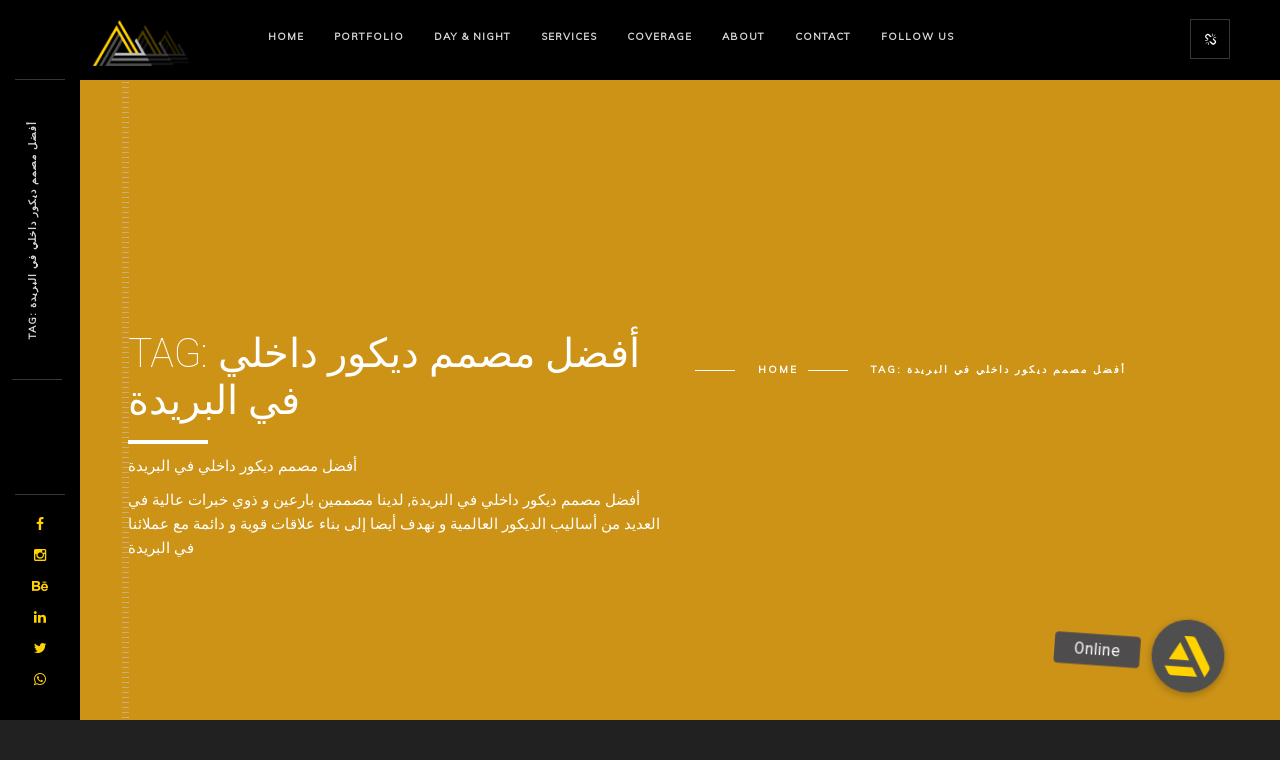

--- FILE ---
content_type: text/html; charset=UTF-8
request_url: https://www.infinitedesignlb.com/tag/%D8%A3%D9%81%D8%B6%D9%84-%D9%85%D8%B5%D9%85%D9%85-%D8%AF%D9%8A%D9%83%D9%88%D8%B1-%D8%AF%D8%A7%D8%AE%D9%84%D9%8A-%D9%81%D9%8A-%D8%A7%D9%84%D8%A8%D8%B1%D9%8A%D8%AF%D8%A9/
body_size: 16020
content:
<!DOCTYPE html>
<html lang="en-US">
    <head>
    
        <!-- Meta Data -->
        <meta charset="UTF-8"/>
        <link rel="profile" href="http://gmpg.org/xfn/11" />
        <link rel="pingback" href="https://www.infinitedesignlb.com/xmlrpc.php" />
        <meta name="viewport" content="width=device-width, initial-scale=1.0, minimum-scale=1.0, maximum-scale=1.0, user-scalable=no">
        
                <!-- Favicon -->        
        <link rel="shortcut icon" href="https://www.infinitedesignlb.com/wp-content/uploads/2022/04/interior-designer-lb.ico" type="image/x-icon"/>
                
        <style>
#wpadminbar #wp-admin-bar-wccp_free_top_button .ab-icon:before {
	content: "\f160";
	color: #02CA02;
	top: 3px;
}
#wpadminbar #wp-admin-bar-wccp_free_top_button .ab-icon {
	transform: rotate(45deg);
}
</style>
<meta name='robots' content='noindex, follow' />
	<style>img:is([sizes="auto" i], [sizes^="auto," i]) { contain-intrinsic-size: 3000px 1500px }</style>
	
	<!-- This site is optimized with the Yoast SEO Premium plugin v25.5 (Yoast SEO v25.5) - https://yoast.com/wordpress/plugins/seo/ -->
	<title>أفضل مصمم ديكور داخلي في البريدة | Infinite Design lb | أفضل مصمم داخلي في البريدة</title>
	<meta name="description" content="أفضل مصمم ديكور داخلي في البريدة, لدينا مصممين بارعين خبرات عالية في العديد من أساليب الديكور العالمية و نهدف إلى بناء علاقات دائمة مع عملائنا في البريدة" />
	<meta property="og:locale" content="en_US" />
	<meta property="og:type" content="article" />
	<meta property="og:title" content="أفضل مصمم ديكور داخلي في البريدة Archives" />
	<meta property="og:description" content="أفضل مصمم ديكور داخلي في البريدة, لدينا مصممين بارعين خبرات عالية في العديد من أساليب الديكور العالمية و نهدف إلى بناء علاقات دائمة مع عملائنا في البريدة" />
	<meta property="og:url" content="https://www.infinitedesignlb.com/tag/أفضل-مصمم-ديكور-داخلي-في-البريدة/" />
	<meta property="og:site_name" content="Infinite Design LB | Interior Designer in Lebanon | Amani Dakkak" />
	<meta name="twitter:card" content="summary_large_image" />
	<meta name="twitter:site" content="@infinitedesignl" />
	<script type="application/ld+json" class="yoast-schema-graph">{"@context":"https://schema.org","@graph":[{"@type":"CollectionPage","@id":"https://www.infinitedesignlb.com/tag/%d8%a3%d9%81%d8%b6%d9%84-%d9%85%d8%b5%d9%85%d9%85-%d8%af%d9%8a%d9%83%d9%88%d8%b1-%d8%af%d8%a7%d8%ae%d9%84%d9%8a-%d9%81%d9%8a-%d8%a7%d9%84%d8%a8%d8%b1%d9%8a%d8%af%d8%a9/","url":"https://www.infinitedesignlb.com/tag/%d8%a3%d9%81%d8%b6%d9%84-%d9%85%d8%b5%d9%85%d9%85-%d8%af%d9%8a%d9%83%d9%88%d8%b1-%d8%af%d8%a7%d8%ae%d9%84%d9%8a-%d9%81%d9%8a-%d8%a7%d9%84%d8%a8%d8%b1%d9%8a%d8%af%d8%a9/","name":"أفضل مصمم ديكور داخلي في البريدة | Infinite Design lb | أفضل مصمم داخلي في البريدة","isPartOf":{"@id":"https://www.infinitedesignlb.com/#website"},"description":"أفضل مصمم ديكور داخلي في البريدة, لدينا مصممين بارعين خبرات عالية في العديد من أساليب الديكور العالمية و نهدف إلى بناء علاقات دائمة مع عملائنا في البريدة","breadcrumb":{"@id":"https://www.infinitedesignlb.com/tag/%d8%a3%d9%81%d8%b6%d9%84-%d9%85%d8%b5%d9%85%d9%85-%d8%af%d9%8a%d9%83%d9%88%d8%b1-%d8%af%d8%a7%d8%ae%d9%84%d9%8a-%d9%81%d9%8a-%d8%a7%d9%84%d8%a8%d8%b1%d9%8a%d8%af%d8%a9/#breadcrumb"},"inLanguage":"en-US"},{"@type":"BreadcrumbList","@id":"https://www.infinitedesignlb.com/tag/%d8%a3%d9%81%d8%b6%d9%84-%d9%85%d8%b5%d9%85%d9%85-%d8%af%d9%8a%d9%83%d9%88%d8%b1-%d8%af%d8%a7%d8%ae%d9%84%d9%8a-%d9%81%d9%8a-%d8%a7%d9%84%d8%a8%d8%b1%d9%8a%d8%af%d8%a9/#breadcrumb","itemListElement":[{"@type":"ListItem","position":1,"name":"Home","item":"https://www.infinitedesignlb.com/"},{"@type":"ListItem","position":2,"name":"أفضل مصمم ديكور داخلي في البريدة"}]},{"@type":"WebSite","@id":"https://www.infinitedesignlb.com/#website","url":"https://www.infinitedesignlb.com/","name":"Infinite Design LB | Interior Designer in Lebanon | Amani Dakkak","description":"Interior design home decoration and professional interior designer who draw projects using autocad, 3ds Max and Lumion","publisher":{"@id":"https://www.infinitedesignlb.com/#organization"},"potentialAction":[{"@type":"SearchAction","target":{"@type":"EntryPoint","urlTemplate":"https://www.infinitedesignlb.com/?s={search_term_string}"},"query-input":{"@type":"PropertyValueSpecification","valueRequired":true,"valueName":"search_term_string"}}],"inLanguage":"en-US"},{"@type":"Organization","@id":"https://www.infinitedesignlb.com/#organization","name":"INFINITE DESIGN LB","url":"https://www.infinitedesignlb.com/","logo":{"@type":"ImageObject","inLanguage":"en-US","@id":"https://www.infinitedesignlb.com/#/schema/logo/image/","url":"https://www.infinitedesignlb.com/wp-content/uploads/2020/02/infinite-design-interior-designer-in-lebanon-by-amani-dakkak.jpg","contentUrl":"https://www.infinitedesignlb.com/wp-content/uploads/2020/02/infinite-design-interior-designer-in-lebanon-by-amani-dakkak.jpg","width":1024,"height":1024,"caption":"INFINITE DESIGN LB"},"image":{"@id":"https://www.infinitedesignlb.com/#/schema/logo/image/"},"sameAs":["https://www.facebook.com/infinitedesignlb/","https://x.com/infinitedesignl","https://www.instagram.com/infinitedesignlb/","https://www.pinterest.com/infinitedesignlb/","https://www.youtube.com/@infinitedesignlb","https://www.behance.net/infinitdesignlb","https://g.page/infinite-design-lb/"]}]}</script>
	<!-- / Yoast SEO Premium plugin. -->


<link rel='dns-prefetch' href='//www.googletagmanager.com' />
<link rel='dns-prefetch' href='//cdnjs.cloudflare.com' />
<link rel='dns-prefetch' href='//fonts.googleapis.com' />
<link rel='stylesheet' id='wp-block-library-css' href='https://www.infinitedesignlb.com/wp-includes/css/dist/block-library/style.min.css' type='text/css' media='all' />
<style id='classic-theme-styles-inline-css' type='text/css'>
/*! This file is auto-generated */
.wp-block-button__link{color:#fff;background-color:#32373c;border-radius:9999px;box-shadow:none;text-decoration:none;padding:calc(.667em + 2px) calc(1.333em + 2px);font-size:1.125em}.wp-block-file__button{background:#32373c;color:#fff;text-decoration:none}
</style>
<style id='global-styles-inline-css' type='text/css'>
:root{--wp--preset--aspect-ratio--square: 1;--wp--preset--aspect-ratio--4-3: 4/3;--wp--preset--aspect-ratio--3-4: 3/4;--wp--preset--aspect-ratio--3-2: 3/2;--wp--preset--aspect-ratio--2-3: 2/3;--wp--preset--aspect-ratio--16-9: 16/9;--wp--preset--aspect-ratio--9-16: 9/16;--wp--preset--color--black: #000000;--wp--preset--color--cyan-bluish-gray: #abb8c3;--wp--preset--color--white: #ffffff;--wp--preset--color--pale-pink: #f78da7;--wp--preset--color--vivid-red: #cf2e2e;--wp--preset--color--luminous-vivid-orange: #ff6900;--wp--preset--color--luminous-vivid-amber: #fcb900;--wp--preset--color--light-green-cyan: #7bdcb5;--wp--preset--color--vivid-green-cyan: #00d084;--wp--preset--color--pale-cyan-blue: #8ed1fc;--wp--preset--color--vivid-cyan-blue: #0693e3;--wp--preset--color--vivid-purple: #9b51e0;--wp--preset--gradient--vivid-cyan-blue-to-vivid-purple: linear-gradient(135deg,rgba(6,147,227,1) 0%,rgb(155,81,224) 100%);--wp--preset--gradient--light-green-cyan-to-vivid-green-cyan: linear-gradient(135deg,rgb(122,220,180) 0%,rgb(0,208,130) 100%);--wp--preset--gradient--luminous-vivid-amber-to-luminous-vivid-orange: linear-gradient(135deg,rgba(252,185,0,1) 0%,rgba(255,105,0,1) 100%);--wp--preset--gradient--luminous-vivid-orange-to-vivid-red: linear-gradient(135deg,rgba(255,105,0,1) 0%,rgb(207,46,46) 100%);--wp--preset--gradient--very-light-gray-to-cyan-bluish-gray: linear-gradient(135deg,rgb(238,238,238) 0%,rgb(169,184,195) 100%);--wp--preset--gradient--cool-to-warm-spectrum: linear-gradient(135deg,rgb(74,234,220) 0%,rgb(151,120,209) 20%,rgb(207,42,186) 40%,rgb(238,44,130) 60%,rgb(251,105,98) 80%,rgb(254,248,76) 100%);--wp--preset--gradient--blush-light-purple: linear-gradient(135deg,rgb(255,206,236) 0%,rgb(152,150,240) 100%);--wp--preset--gradient--blush-bordeaux: linear-gradient(135deg,rgb(254,205,165) 0%,rgb(254,45,45) 50%,rgb(107,0,62) 100%);--wp--preset--gradient--luminous-dusk: linear-gradient(135deg,rgb(255,203,112) 0%,rgb(199,81,192) 50%,rgb(65,88,208) 100%);--wp--preset--gradient--pale-ocean: linear-gradient(135deg,rgb(255,245,203) 0%,rgb(182,227,212) 50%,rgb(51,167,181) 100%);--wp--preset--gradient--electric-grass: linear-gradient(135deg,rgb(202,248,128) 0%,rgb(113,206,126) 100%);--wp--preset--gradient--midnight: linear-gradient(135deg,rgb(2,3,129) 0%,rgb(40,116,252) 100%);--wp--preset--font-size--small: 13px;--wp--preset--font-size--medium: 20px;--wp--preset--font-size--large: 36px;--wp--preset--font-size--x-large: 42px;--wp--preset--spacing--20: 0.44rem;--wp--preset--spacing--30: 0.67rem;--wp--preset--spacing--40: 1rem;--wp--preset--spacing--50: 1.5rem;--wp--preset--spacing--60: 2.25rem;--wp--preset--spacing--70: 3.38rem;--wp--preset--spacing--80: 5.06rem;--wp--preset--shadow--natural: 6px 6px 9px rgba(0, 0, 0, 0.2);--wp--preset--shadow--deep: 12px 12px 50px rgba(0, 0, 0, 0.4);--wp--preset--shadow--sharp: 6px 6px 0px rgba(0, 0, 0, 0.2);--wp--preset--shadow--outlined: 6px 6px 0px -3px rgba(255, 255, 255, 1), 6px 6px rgba(0, 0, 0, 1);--wp--preset--shadow--crisp: 6px 6px 0px rgba(0, 0, 0, 1);}:where(.is-layout-flex){gap: 0.5em;}:where(.is-layout-grid){gap: 0.5em;}body .is-layout-flex{display: flex;}.is-layout-flex{flex-wrap: wrap;align-items: center;}.is-layout-flex > :is(*, div){margin: 0;}body .is-layout-grid{display: grid;}.is-layout-grid > :is(*, div){margin: 0;}:where(.wp-block-columns.is-layout-flex){gap: 2em;}:where(.wp-block-columns.is-layout-grid){gap: 2em;}:where(.wp-block-post-template.is-layout-flex){gap: 1.25em;}:where(.wp-block-post-template.is-layout-grid){gap: 1.25em;}.has-black-color{color: var(--wp--preset--color--black) !important;}.has-cyan-bluish-gray-color{color: var(--wp--preset--color--cyan-bluish-gray) !important;}.has-white-color{color: var(--wp--preset--color--white) !important;}.has-pale-pink-color{color: var(--wp--preset--color--pale-pink) !important;}.has-vivid-red-color{color: var(--wp--preset--color--vivid-red) !important;}.has-luminous-vivid-orange-color{color: var(--wp--preset--color--luminous-vivid-orange) !important;}.has-luminous-vivid-amber-color{color: var(--wp--preset--color--luminous-vivid-amber) !important;}.has-light-green-cyan-color{color: var(--wp--preset--color--light-green-cyan) !important;}.has-vivid-green-cyan-color{color: var(--wp--preset--color--vivid-green-cyan) !important;}.has-pale-cyan-blue-color{color: var(--wp--preset--color--pale-cyan-blue) !important;}.has-vivid-cyan-blue-color{color: var(--wp--preset--color--vivid-cyan-blue) !important;}.has-vivid-purple-color{color: var(--wp--preset--color--vivid-purple) !important;}.has-black-background-color{background-color: var(--wp--preset--color--black) !important;}.has-cyan-bluish-gray-background-color{background-color: var(--wp--preset--color--cyan-bluish-gray) !important;}.has-white-background-color{background-color: var(--wp--preset--color--white) !important;}.has-pale-pink-background-color{background-color: var(--wp--preset--color--pale-pink) !important;}.has-vivid-red-background-color{background-color: var(--wp--preset--color--vivid-red) !important;}.has-luminous-vivid-orange-background-color{background-color: var(--wp--preset--color--luminous-vivid-orange) !important;}.has-luminous-vivid-amber-background-color{background-color: var(--wp--preset--color--luminous-vivid-amber) !important;}.has-light-green-cyan-background-color{background-color: var(--wp--preset--color--light-green-cyan) !important;}.has-vivid-green-cyan-background-color{background-color: var(--wp--preset--color--vivid-green-cyan) !important;}.has-pale-cyan-blue-background-color{background-color: var(--wp--preset--color--pale-cyan-blue) !important;}.has-vivid-cyan-blue-background-color{background-color: var(--wp--preset--color--vivid-cyan-blue) !important;}.has-vivid-purple-background-color{background-color: var(--wp--preset--color--vivid-purple) !important;}.has-black-border-color{border-color: var(--wp--preset--color--black) !important;}.has-cyan-bluish-gray-border-color{border-color: var(--wp--preset--color--cyan-bluish-gray) !important;}.has-white-border-color{border-color: var(--wp--preset--color--white) !important;}.has-pale-pink-border-color{border-color: var(--wp--preset--color--pale-pink) !important;}.has-vivid-red-border-color{border-color: var(--wp--preset--color--vivid-red) !important;}.has-luminous-vivid-orange-border-color{border-color: var(--wp--preset--color--luminous-vivid-orange) !important;}.has-luminous-vivid-amber-border-color{border-color: var(--wp--preset--color--luminous-vivid-amber) !important;}.has-light-green-cyan-border-color{border-color: var(--wp--preset--color--light-green-cyan) !important;}.has-vivid-green-cyan-border-color{border-color: var(--wp--preset--color--vivid-green-cyan) !important;}.has-pale-cyan-blue-border-color{border-color: var(--wp--preset--color--pale-cyan-blue) !important;}.has-vivid-cyan-blue-border-color{border-color: var(--wp--preset--color--vivid-cyan-blue) !important;}.has-vivid-purple-border-color{border-color: var(--wp--preset--color--vivid-purple) !important;}.has-vivid-cyan-blue-to-vivid-purple-gradient-background{background: var(--wp--preset--gradient--vivid-cyan-blue-to-vivid-purple) !important;}.has-light-green-cyan-to-vivid-green-cyan-gradient-background{background: var(--wp--preset--gradient--light-green-cyan-to-vivid-green-cyan) !important;}.has-luminous-vivid-amber-to-luminous-vivid-orange-gradient-background{background: var(--wp--preset--gradient--luminous-vivid-amber-to-luminous-vivid-orange) !important;}.has-luminous-vivid-orange-to-vivid-red-gradient-background{background: var(--wp--preset--gradient--luminous-vivid-orange-to-vivid-red) !important;}.has-very-light-gray-to-cyan-bluish-gray-gradient-background{background: var(--wp--preset--gradient--very-light-gray-to-cyan-bluish-gray) !important;}.has-cool-to-warm-spectrum-gradient-background{background: var(--wp--preset--gradient--cool-to-warm-spectrum) !important;}.has-blush-light-purple-gradient-background{background: var(--wp--preset--gradient--blush-light-purple) !important;}.has-blush-bordeaux-gradient-background{background: var(--wp--preset--gradient--blush-bordeaux) !important;}.has-luminous-dusk-gradient-background{background: var(--wp--preset--gradient--luminous-dusk) !important;}.has-pale-ocean-gradient-background{background: var(--wp--preset--gradient--pale-ocean) !important;}.has-electric-grass-gradient-background{background: var(--wp--preset--gradient--electric-grass) !important;}.has-midnight-gradient-background{background: var(--wp--preset--gradient--midnight) !important;}.has-small-font-size{font-size: var(--wp--preset--font-size--small) !important;}.has-medium-font-size{font-size: var(--wp--preset--font-size--medium) !important;}.has-large-font-size{font-size: var(--wp--preset--font-size--large) !important;}.has-x-large-font-size{font-size: var(--wp--preset--font-size--x-large) !important;}
:where(.wp-block-post-template.is-layout-flex){gap: 1.25em;}:where(.wp-block-post-template.is-layout-grid){gap: 1.25em;}
:where(.wp-block-columns.is-layout-flex){gap: 2em;}:where(.wp-block-columns.is-layout-grid){gap: 2em;}
:root :where(.wp-block-pullquote){font-size: 1.5em;line-height: 1.6;}
</style>
<link rel='stylesheet' id='buttonizer_frontend_style-css' href='https://www.infinitedesignlb.com/wp-content/plugins/buttonizer-multifunctional-button/assets/legacy/frontend.css?v=2bf00396b0c1ac7592c6916e5b67b30d' type='text/css' media='all' />
<link rel='stylesheet' id='buttonizer-icon-library-css' href='https://cdnjs.cloudflare.com/ajax/libs/font-awesome/5.15.4/css/all.min.css' type='text/css' media='all' integrity='sha512-1ycn6IcaQQ40/MKBW2W4Rhis/DbILU74C1vSrLJxCq57o941Ym01SwNsOMqvEBFlcgUa6xLiPY/NS5R+E6ztJQ==' crossorigin='anonymous' />
<link rel='stylesheet' id='monolit-css-plugins-css' href='https://www.infinitedesignlb.com/wp-content/themes/monolit/assets/css/plugins.css' type='text/css' media='all' />
<link rel='stylesheet' id='monolit-fonts-css' href='https://fonts.googleapis.com/css?family=Roboto%3A400%2C300%2C200%2C100%2C400italic%2C700%2C900%7CMuli&#038;subset=latin%2Cvietnamese%2Clatin-ext%2Ccyrillic%2Ccyrillic-ext%2Cgreek-ext%2Cgreek' type='text/css' media='all' />
<link rel='stylesheet' id='monolit-style-css' href='https://www.infinitedesignlb.com/wp-content/themes/monolit/style.css' type='text/css' media='all' />
<link rel='stylesheet' id='monolit-custom-style-css' href='https://www.infinitedesignlb.com/wp-content/themes/monolit/assets/css/custom.css' type='text/css' media='all' />
<style id='monolit-custom-style-inline-css' type='text/css'>
body{background-color:rgba(33,33,33,1)}header.monolit-header{background-color:rgba(0,0,0,1)}header.monolit-header nav li ul{background-color:rgba(0,0,0,0.91)}@media only screen and (max-width:1036px){.nav-holder{background-color:rgba(0,0,0,1);top:80px;padding-top:10px}}.share-inner{background-color:rgba(5,5,5,1)}.share-inner{top:80px}.share-container{line-height:60px}.visshare{height:60px}footer.content-footer{background:rgba(27,27,27,1)}footer.fixed-footer{background:rgba(0,0,0,1)}.content{background-color:#FFB81D}.dark-bg{background-color:#000000}.dark-bg .section-title,.dark-bg,.dark-bg .num,.dark-bg .inline-facts h6,.dark-bg .skills-description{color:#D7D6D6}.dark-bg .section-title.dec-title span:before{background:#D7D6D6}.dark-bg .sect-subtitle{color:#D7D6D6}.dark-bg .sect-subtitle:after,.dark-bg .sect-subtitle:before,.dark-bg .inline-facts-holder:before{background:#D7D6D6}.overlay{background:rgba(0,0,0,1)}.port-desc-holder:before{background:-moz-linear-gradient(top,transparent 0%,#000000 100%);/* FF3.6+ */ background:-webkit-gradient(linear,left top,left bottom,color-stop(0%,transparent),color-stop(100%,#000000));/* Chrome,Safari4+ */ background:-webkit-linear-gradient(top,transparent 0%,#000000 100%);/* Chrome10+,Safari5.1+ */ background:-o-linear-gradient(top,transparent 0%,#000000 100%);/* Opera 11.10+ */ background:-ms-linear-gradient(top,transparent 0%,#000000 100%);/* IE10+ */ background:linear-gradient(to bottom,transparent 0%,#000000 100%);/* W3C */}.portfolio_item .port-desc-holder:before,.gallery-item .port-desc-holder:before{opacity:0.4}.footer-item,.footer-item p,.footer-item span{color:#D7D6D6}.footer-item a,.footer-item ul li a{color:#D7D6D6}.content-footer .text-link,.footer-item .text-link{color:#D7D6D6}.footer-item .text-link:before{background:#D7D6D6}.copyright,.to-top{color:#D7D6D6}.footer-wrap:before{background:#D7D6D6}footer.fixed-footer .footer-social li a{color:#FFD200}nav li a{color:#d7d6d6}nav li a:focus,nav li a:hover{color:#ffce00}nav li a.ancestor-act-link,nav li a.parent-act-link,nav li a.act-link{color:#FFCE00}.nav-holder nav li a.ancestor-act-link:before,.nav-holder nav li a.parent-act-link:before,.nav-holder nav li a.act-link:before{background-color:#FFCE00}nav li ul a{color:#d7d6d6}nav li ul a:focus,nav li ul a:hover{color:#ffce00}nav li ul a.ancestor-act-link,nav li ul a.parent-act-link,nav li ul a.act-link{color:#D7D6D6}.show-share span,.share-icon,.share-icon:before{color:#FFCE00}
</style>
<link rel='stylesheet' id='taxopress-frontend-css-css' href='https://www.infinitedesignlb.com/wp-content/plugins/simple-tags/assets/frontend/css/frontend.css' type='text/css' media='all' />
<script type="text/javascript" src="https://www.infinitedesignlb.com/wp-includes/js/tinymce/tinymce.min.js" id="wp-tinymce-root-js"></script>
<script type="text/javascript" src="https://www.infinitedesignlb.com/wp-includes/js/tinymce/plugins/compat3x/plugin.min.js" id="wp-tinymce-js"></script>
<script type="text/javascript" src="https://www.infinitedesignlb.com/wp-includes/js/jquery/jquery.min.js" id="jquery-core-js"></script>
<script type="text/javascript" src="https://www.infinitedesignlb.com/wp-includes/js/jquery/jquery-migrate.min.js" id="jquery-migrate-js"></script>
<script type="text/javascript" src="https://www.infinitedesignlb.com/wp-content/plugins/simple-tags/assets/frontend/js/frontend.js" id="taxopress-frontend-js-js"></script>

<!-- Google tag (gtag.js) snippet added by Site Kit -->
<!-- Google Analytics snippet added by Site Kit -->
<script type="text/javascript" src="https://www.googletagmanager.com/gtag/js?id=G-KYPEGFQ13L" id="google_gtagjs-js" async></script>
<script type="text/javascript" id="google_gtagjs-js-after">
/* <![CDATA[ */
window.dataLayer = window.dataLayer || [];function gtag(){dataLayer.push(arguments);}
gtag("set","linker",{"domains":["www.infinitedesignlb.com"]});
gtag("js", new Date());
gtag("set", "developer_id.dZTNiMT", true);
gtag("config", "G-KYPEGFQ13L");
/* ]]> */
</script>
<link rel="https://api.w.org/" href="https://www.infinitedesignlb.com/wp-json/" /><link rel="alternate" title="JSON" type="application/json" href="https://www.infinitedesignlb.com/wp-json/wp/v2/tags/820" /><meta name="generator" content="Redux 4.5.9" /><meta name="generator" content="Site Kit by Google 1.168.0" /><meta name="p:domain_verify" content="e6e30b001e889290b08a41aaed6cdb00"/><script id="wpcp_disable_selection" type="text/javascript">
var image_save_msg='You are not allowed to save images!';
	var no_menu_msg='Context Menu disabled!';
	var smessage = "Website is protected !!";

function disableEnterKey(e)
{
	var elemtype = e.target.tagName;
	
	elemtype = elemtype.toUpperCase();
	
	if (elemtype == "TEXT" || elemtype == "TEXTAREA" || elemtype == "INPUT" || elemtype == "PASSWORD" || elemtype == "SELECT" || elemtype == "OPTION" || elemtype == "EMBED")
	{
		elemtype = 'TEXT';
	}
	
	if (e.ctrlKey){
     var key;
     if(window.event)
          key = window.event.keyCode;     //IE
     else
          key = e.which;     //firefox (97)
    //if (key != 17) alert(key);
     if (elemtype!= 'TEXT' && (key == 97 || key == 65 || key == 67 || key == 99 || key == 88 || key == 120 || key == 26 || key == 85  || key == 86 || key == 83 || key == 43 || key == 73))
     {
		if(wccp_free_iscontenteditable(e)) return true;
		show_wpcp_message('You are not allowed to copy content or view source');
		return false;
     }else
     	return true;
     }
}


/*For contenteditable tags*/
function wccp_free_iscontenteditable(e)
{
	var e = e || window.event; // also there is no e.target property in IE. instead IE uses window.event.srcElement
  	
	var target = e.target || e.srcElement;

	var elemtype = e.target.nodeName;
	
	elemtype = elemtype.toUpperCase();
	
	var iscontenteditable = "false";
		
	if(typeof target.getAttribute!="undefined" ) iscontenteditable = target.getAttribute("contenteditable"); // Return true or false as string
	
	var iscontenteditable2 = false;
	
	if(typeof target.isContentEditable!="undefined" ) iscontenteditable2 = target.isContentEditable; // Return true or false as boolean

	if(target.parentElement.isContentEditable) iscontenteditable2 = true;
	
	if (iscontenteditable == "true" || iscontenteditable2 == true)
	{
		if(typeof target.style!="undefined" ) target.style.cursor = "text";
		
		return true;
	}
}

////////////////////////////////////
function disable_copy(e)
{	
	var e = e || window.event; // also there is no e.target property in IE. instead IE uses window.event.srcElement
	
	var elemtype = e.target.tagName;
	
	elemtype = elemtype.toUpperCase();
	
	if (elemtype == "TEXT" || elemtype == "TEXTAREA" || elemtype == "INPUT" || elemtype == "PASSWORD" || elemtype == "SELECT" || elemtype == "OPTION" || elemtype == "EMBED")
	{
		elemtype = 'TEXT';
	}
	
	if(wccp_free_iscontenteditable(e)) return true;
	
	var isSafari = /Safari/.test(navigator.userAgent) && /Apple Computer/.test(navigator.vendor);
	
	var checker_IMG = '';
	if (elemtype == "IMG" && checker_IMG == 'checked' && e.detail >= 2) {show_wpcp_message(alertMsg_IMG);return false;}
	if (elemtype != "TEXT")
	{
		if (smessage !== "" && e.detail == 2)
			show_wpcp_message(smessage);
		
		if (isSafari)
			return true;
		else
			return false;
	}	
}

//////////////////////////////////////////
function disable_copy_ie()
{
	var e = e || window.event;
	var elemtype = window.event.srcElement.nodeName;
	elemtype = elemtype.toUpperCase();
	if(wccp_free_iscontenteditable(e)) return true;
	if (elemtype == "IMG") {show_wpcp_message(alertMsg_IMG);return false;}
	if (elemtype != "TEXT" && elemtype != "TEXTAREA" && elemtype != "INPUT" && elemtype != "PASSWORD" && elemtype != "SELECT" && elemtype != "OPTION" && elemtype != "EMBED")
	{
		return false;
	}
}	
function reEnable()
{
	return true;
}
document.onkeydown = disableEnterKey;
document.onselectstart = disable_copy_ie;
if(navigator.userAgent.indexOf('MSIE')==-1)
{
	document.onmousedown = disable_copy;
	document.onclick = reEnable;
}
function disableSelection(target)
{
    //For IE This code will work
    if (typeof target.onselectstart!="undefined")
    target.onselectstart = disable_copy_ie;
    
    //For Firefox This code will work
    else if (typeof target.style.MozUserSelect!="undefined")
    {target.style.MozUserSelect="none";}
    
    //All other  (ie: Opera) This code will work
    else
    target.onmousedown=function(){return false}
    target.style.cursor = "default";
}
//Calling the JS function directly just after body load
window.onload = function(){disableSelection(document.body);};

//////////////////special for safari Start////////////////
var onlongtouch;
var timer;
var touchduration = 1000; //length of time we want the user to touch before we do something

var elemtype = "";
function touchstart(e) {
	var e = e || window.event;
  // also there is no e.target property in IE.
  // instead IE uses window.event.srcElement
  	var target = e.target || e.srcElement;
	
	elemtype = window.event.srcElement.nodeName;
	
	elemtype = elemtype.toUpperCase();
	
	if(!wccp_pro_is_passive()) e.preventDefault();
	if (!timer) {
		timer = setTimeout(onlongtouch, touchduration);
	}
}

function touchend() {
    //stops short touches from firing the event
    if (timer) {
        clearTimeout(timer);
        timer = null;
    }
	onlongtouch();
}

onlongtouch = function(e) { //this will clear the current selection if anything selected
	
	if (elemtype != "TEXT" && elemtype != "TEXTAREA" && elemtype != "INPUT" && elemtype != "PASSWORD" && elemtype != "SELECT" && elemtype != "EMBED" && elemtype != "OPTION")	
	{
		if (window.getSelection) {
			if (window.getSelection().empty) {  // Chrome
			window.getSelection().empty();
			} else if (window.getSelection().removeAllRanges) {  // Firefox
			window.getSelection().removeAllRanges();
			}
		} else if (document.selection) {  // IE?
			document.selection.empty();
		}
		return false;
	}
};

document.addEventListener("DOMContentLoaded", function(event) { 
    window.addEventListener("touchstart", touchstart, false);
    window.addEventListener("touchend", touchend, false);
});

function wccp_pro_is_passive() {

  var cold = false,
  hike = function() {};

  try {
	  const object1 = {};
  var aid = Object.defineProperty(object1, 'passive', {
  get() {cold = true}
  });
  window.addEventListener('test', hike, aid);
  window.removeEventListener('test', hike, aid);
  } catch (e) {}

  return cold;
}
/*special for safari End*/
</script>
<script id="wpcp_disable_Right_Click" type="text/javascript">
document.ondragstart = function() { return false;}
	function nocontext(e) {
	   return false;
	}
	document.oncontextmenu = nocontext;
</script>
<style>
.unselectable
{
-moz-user-select:none;
-webkit-user-select:none;
cursor: default;
}
html
{
-webkit-touch-callout: none;
-webkit-user-select: none;
-khtml-user-select: none;
-moz-user-select: none;
-ms-user-select: none;
user-select: none;
-webkit-tap-highlight-color: rgba(0,0,0,0);
}
</style>
<script id="wpcp_css_disable_selection" type="text/javascript">
var e = document.getElementsByTagName('body')[0];
if(e)
{
	e.setAttribute('unselectable',"on");
}
</script>
<style type="text/css">a.st_tag, a.internal_tag, .st_tag, .internal_tag { text-decoration: underline !important; }</style><style type="text/css">.recentcomments a{display:inline !important;padding:0 !important;margin:0 !important;}</style><meta name="generator" content="Powered by WPBakery Page Builder - drag and drop page builder for WordPress."/>
<script type="text/javascript">
	           var ajaxurl = "https://www.infinitedesignlb.com/wp-admin/admin-ajax.php";
	         </script><style id="monolit_options-dynamic-css" title="dynamic-css" class="redux-options-output">a{color:#dd1f1f;}a:hover{color:#ffffff;}p{line-height:24px;font-size:15px;}nav li a:hover{color:#ffd200;}.footer-title h2,.footer-title h2 a,.footer-title h2 a:hover{color:#d7d6d6;}.hero-wrap-item h2{color:#ffffff;}.hero-wrap-item h3, .hero-wrap-item h3 a{color:#ffffff;}</style><noscript><style> .wpb_animate_when_almost_visible { opacity: 1; }</style></noscript><noscript><style id="rocket-lazyload-nojs-css">.rll-youtube-player, [data-lazy-src]{display:none !important;}</style></noscript>        
    <meta name="generator" content="WP Rocket 3.18.1.5" data-wpr-features="wpr_lazyload_images wpr_desktop wpr_preload_links" /></head>
    <body class="archive tag tag-820 monolit-has-addons unselectable hfeed shop-list-three-cols shop-list-tablet-three-cols wpb-js-composer js-comp-ver-6.13.0 vc_responsive">
        <div class="hor-nav-layout hor-content no-dis"></div>
                <!--================= main start ================-->
        <div id="main-theme" class="hide-loader">
                    <!--=============== header ===============-->   
            <header class="monolit-header">
                <!-- header-inner  -->
                <div class="header-inner">
                    <!-- header logo -->
                    <div class="logo-holder"
                                         style="width:123px;" 
                    >
                        <a href="https://www.infinitedesignlb.com/">
                                                        <img src="data:image/svg+xml,%3Csvg%20xmlns='http://www.w3.org/2000/svg'%20viewBox='0%200%20123%2050'%3E%3C/svg%3E"  width="123" height="50" class="monolit-logo" alt="Infinite Design LB | Interior Designer in Lebanon | Amani Dakkak" data-lazy-src="https://www.infinitedesignlb.com/wp-content/uploads/2020/02/ltgh.png" /><noscript><img src="https://www.infinitedesignlb.com/wp-content/uploads/2020/02/ltgh.png"  width="123" height="50" class="monolit-logo" alt="Infinite Design LB | Interior Designer in Lebanon | Amani Dakkak" /></noscript>
                                                                                                            </a>
                    </div>
                    <!-- header logo end -->
                    <!-- mobile nav button -->
                    <div class="nav-button-holder">
                        <div class="nav-button vis-m"><span></span><span></span><span></span></div>
                    </div>
                    <!-- mobile nav button end -->
                    <!-- navigation  -->
                    <div class="nav-holder">
                                            <nav
                                                >
                            <ul id="menu-monolit-navigation-menus" class="monolit_main-nav"><li id="menu-item-610" class="menu-item menu-item-type-custom menu-item-object-custom menu-item-610"><a href="https://www.infinitedesignlb.com/interior-designer-lebanon/">Home</a></li>
<li id="menu-item-344" class="menu-item menu-item-type-custom menu-item-object-custom menu-item-has-children menu-item-344"><a href="https://www.infinitedesignlb.com/interior-design-projects-portfolio/">Portfolio</a>
<ul class="sub-menu">
	<li id="menu-item-2216" class="menu-item menu-item-type-custom menu-item-object-custom menu-item-2216"><a href="https://www.infinitedesignlb.com/portfolio/home-new-classic-interior-design/">Home New Classic Design</a></li>
	<li id="menu-item-2219" class="menu-item menu-item-type-custom menu-item-object-custom menu-item-2219"><a href="https://www.infinitedesignlb.com/portfolio/comfortable-modern-interior-home-design-decoration/">Comfortable Modern Home Design</a></li>
	<li id="menu-item-2217" class="menu-item menu-item-type-custom menu-item-object-custom menu-item-2217"><a href="https://www.infinitedesignlb.com/portfolio/unique-modern-kitchen-interior-design/">Unique Modern Kitchen Design</a></li>
	<li id="menu-item-2220" class="menu-item menu-item-type-custom menu-item-object-custom menu-item-2220"><a href="https://www.infinitedesignlb.com/portfolio/villa-parking-exterior-design/">Villa Parking Exterior</a></li>
	<li id="menu-item-2222" class="menu-item menu-item-type-custom menu-item-object-custom menu-item-2222"><a href="https://www.infinitedesignlb.com/portfolio/luxury-modern-home-interior-design-decoration/">Luxury Modern Home Design</a></li>
	<li id="menu-item-2221" class="menu-item menu-item-type-custom menu-item-object-custom menu-item-2221"><a href="https://www.infinitedesignlb.com/portfolio/modern-bathroom-interior-design/">Modern Bathroom Interior Design</a></li>
	<li id="menu-item-2223" class="menu-item menu-item-type-custom menu-item-object-custom menu-item-2223"><a href="https://www.infinitedesignlb.com/portfolio/villa-in-mountain-with-swimming-pool-and-garden/">Mountain Villa Garden Pool</a></li>
	<li id="menu-item-2218" class="menu-item menu-item-type-custom menu-item-object-custom menu-item-2218"><a href="https://www.infinitedesignlb.com/portfolio/luxury-hotel-bedroom-interior-design-decoration/">Luxury Hotel Bedroom Decoration</a></li>
</ul>
</li>
<li id="menu-item-770" class="menu-item menu-item-type-custom menu-item-object-custom menu-item-770"><a href="https://www.infinitedesignlb.com/villa-and-parking-day-night-design-view">Day &#038; Night</a></li>
<li id="menu-item-137" class="menu-item menu-item-type-post_type menu-item-object-page menu-item-has-children menu-item-137"><a href="https://www.infinitedesignlb.com/services/">Services</a>
<ul class="sub-menu">
	<li id="menu-item-937" class="menu-item menu-item-type-custom menu-item-object-custom menu-item-937"><a href="#">Interior Design</a></li>
	<li id="menu-item-938" class="menu-item menu-item-type-custom menu-item-object-custom menu-item-938"><a href="#">Exterior Design</a></li>
	<li id="menu-item-940" class="menu-item menu-item-type-custom menu-item-object-custom menu-item-940"><a href="#">Luxury Design</a></li>
	<li id="menu-item-941" class="menu-item menu-item-type-custom menu-item-object-custom menu-item-941"><a href="#">Modern Design</a></li>
	<li id="menu-item-942" class="menu-item menu-item-type-custom menu-item-object-custom menu-item-942"><a href="#">Classic Design</a></li>
	<li id="menu-item-943" class="menu-item menu-item-type-custom menu-item-object-custom menu-item-943"><a href="#">New Classic Design</a></li>
</ul>
</li>
<li id="menu-item-668" class="menu-item menu-item-type-custom menu-item-object-custom menu-item-has-children menu-item-668"><a>Coverage</a>
<ul class="sub-menu">
	<li id="menu-item-681" class="menu-item menu-item-type-custom menu-item-object-custom menu-item-has-children menu-item-681"><a>Lebanon</a>
	<ul class="sub-menu">
		<li id="menu-item-2202" class="menu-item menu-item-type-custom menu-item-object-custom menu-item-2202"><a>Beirut</a></li>
		<li id="menu-item-2204" class="menu-item menu-item-type-custom menu-item-object-custom menu-item-2204"><a>Tripoli</a></li>
		<li id="menu-item-2203" class="menu-item menu-item-type-custom menu-item-object-custom menu-item-2203"><a>Saida</a></li>
	</ul>
</li>
	<li id="menu-item-678" class="menu-item menu-item-type-custom menu-item-object-custom menu-item-has-children menu-item-678"><a>Qatar</a>
	<ul class="sub-menu">
		<li id="menu-item-2201" class="menu-item menu-item-type-custom menu-item-object-custom menu-item-2201"><a>Doha</a></li>
	</ul>
</li>
	<li id="menu-item-679" class="menu-item menu-item-type-custom menu-item-object-custom menu-item-has-children menu-item-679"><a>Saudi Arabia KSA</a>
	<ul class="sub-menu">
		<li id="menu-item-2192" class="menu-item menu-item-type-custom menu-item-object-custom menu-item-2192"><a>Riyadh</a></li>
		<li id="menu-item-2190" class="menu-item menu-item-type-custom menu-item-object-custom menu-item-2190"><a>Mecca</a></li>
		<li id="menu-item-2189" class="menu-item menu-item-type-custom menu-item-object-custom menu-item-2189"><a>Jeddah</a></li>
		<li id="menu-item-2191" class="menu-item menu-item-type-custom menu-item-object-custom menu-item-2191"><a>Medina</a></li>
		<li id="menu-item-2193" class="menu-item menu-item-type-custom menu-item-object-custom menu-item-2193"><a>Dammam</a></li>
		<li id="menu-item-2195" class="menu-item menu-item-type-custom menu-item-object-custom menu-item-2195"><a>Tabuk</a></li>
		<li id="menu-item-2196" class="menu-item menu-item-type-custom menu-item-object-custom menu-item-2196"><a>Buraidah</a></li>
		<li id="menu-item-2197" class="menu-item menu-item-type-custom menu-item-object-custom menu-item-2197"><a>Taif</a></li>
		<li id="menu-item-2194" class="menu-item menu-item-type-custom menu-item-object-custom menu-item-2194"><a>Najran</a></li>
		<li id="menu-item-2199" class="menu-item menu-item-type-custom menu-item-object-custom menu-item-2199"><a>Al-Qatif</a></li>
		<li id="menu-item-2198" class="menu-item menu-item-type-custom menu-item-object-custom menu-item-2198"><a>Al-Khobar</a></li>
		<li id="menu-item-2200" class="menu-item menu-item-type-custom menu-item-object-custom menu-item-2200"><a>Al-Ahsa</a></li>
	</ul>
</li>
	<li id="menu-item-680" class="menu-item menu-item-type-custom menu-item-object-custom menu-item-has-children menu-item-680"><a>United Arab Emirates UAE</a>
	<ul class="sub-menu">
		<li id="menu-item-2205" class="menu-item menu-item-type-custom menu-item-object-custom menu-item-2205"><a>Abu Dhabi</a></li>
		<li id="menu-item-2208" class="menu-item menu-item-type-custom menu-item-object-custom menu-item-2208"><a>Dubai</a></li>
		<li id="menu-item-2207" class="menu-item menu-item-type-custom menu-item-object-custom menu-item-2207"><a>Al-Ain</a></li>
		<li id="menu-item-2211" class="menu-item menu-item-type-custom menu-item-object-custom menu-item-2211"><a>Sharjah</a></li>
		<li id="menu-item-2206" class="menu-item menu-item-type-custom menu-item-object-custom menu-item-2206"><a>Ajman</a></li>
		<li id="menu-item-2209" class="menu-item menu-item-type-custom menu-item-object-custom menu-item-2209"><a>Fujairah</a></li>
		<li id="menu-item-2210" class="menu-item menu-item-type-custom menu-item-object-custom menu-item-2210"><a>Ras Al-Khaimah</a></li>
	</ul>
</li>
	<li id="menu-item-682" class="menu-item menu-item-type-custom menu-item-object-custom menu-item-682"><a>Kuwait</a></li>
	<li id="menu-item-2790" class="menu-item menu-item-type-custom menu-item-object-custom menu-item-has-children menu-item-2790"><a>IRAQ</a>
	<ul class="sub-menu">
		<li id="menu-item-2794" class="menu-item menu-item-type-custom menu-item-object-custom menu-item-2794"><a>BAGHDAD</a></li>
		<li id="menu-item-2800" class="menu-item menu-item-type-custom menu-item-object-custom menu-item-2800"><a>ERBIL</a></li>
		<li id="menu-item-2804" class="menu-item menu-item-type-custom menu-item-object-custom menu-item-2804"><a>NAJAF</a></li>
		<li id="menu-item-2796" class="menu-item menu-item-type-custom menu-item-object-custom menu-item-2796"><a>BASRAH</a></li>
		<li id="menu-item-2801" class="menu-item menu-item-type-custom menu-item-object-custom menu-item-2801"><a>KARBALA</a></li>
		<li id="menu-item-2797" class="menu-item menu-item-type-custom menu-item-object-custom menu-item-2797"><a>DHI QAR</a></li>
		<li id="menu-item-2791" class="menu-item menu-item-type-custom menu-item-object-custom menu-item-2791"><a>AL-MUTHANNA</a></li>
		<li id="menu-item-2803" class="menu-item menu-item-type-custom menu-item-object-custom menu-item-2803"><a>MAYSAN</a></li>
		<li id="menu-item-2793" class="menu-item menu-item-type-custom menu-item-object-custom menu-item-2793"><a>BABYLON</a></li>
		<li id="menu-item-2802" class="menu-item menu-item-type-custom menu-item-object-custom menu-item-2802"><a>KIRKUK</a></li>
		<li id="menu-item-2806" class="menu-item menu-item-type-custom menu-item-object-custom menu-item-2806"><a>SALADIN</a></li>
		<li id="menu-item-2795" class="menu-item menu-item-type-custom menu-item-object-custom menu-item-2795"><a>AL-ANBAR</a></li>
		<li id="menu-item-2805" class="menu-item menu-item-type-custom menu-item-object-custom menu-item-2805"><a>NINEVEH</a></li>
		<li id="menu-item-2808" class="menu-item menu-item-type-custom menu-item-object-custom menu-item-2808"><a>WASIT</a></li>
		<li id="menu-item-2798" class="menu-item menu-item-type-custom menu-item-object-custom menu-item-2798"><a>DIYALA</a></li>
		<li id="menu-item-2799" class="menu-item menu-item-type-custom menu-item-object-custom menu-item-2799"><a>DUHOK</a></li>
		<li id="menu-item-2807" class="menu-item menu-item-type-custom menu-item-object-custom menu-item-2807"><a>SULYMANIYAH</a></li>
		<li id="menu-item-2792" class="menu-item menu-item-type-custom menu-item-object-custom menu-item-2792"><a>AL-QADISIYYAH</a></li>
	</ul>
</li>
	<li id="menu-item-2809" class="menu-item menu-item-type-custom menu-item-object-custom menu-item-has-children menu-item-2809"><a>MOROCCO</a>
	<ul class="sub-menu">
		<li id="menu-item-2810" class="menu-item menu-item-type-custom menu-item-object-custom menu-item-2810"><a>CASABLANCA</a></li>
		<li id="menu-item-2815" class="menu-item menu-item-type-custom menu-item-object-custom menu-item-2815"><a>RABAT</a></li>
		<li id="menu-item-2813" class="menu-item menu-item-type-custom menu-item-object-custom menu-item-2813"><a>MARRAKESH</a></li>
		<li id="menu-item-2817" class="menu-item menu-item-type-custom menu-item-object-custom menu-item-2817"><a>KENITRA</a></li>
		<li id="menu-item-2814" class="menu-item menu-item-type-custom menu-item-object-custom menu-item-2814"><a>MEKNES</a></li>
		<li id="menu-item-2818" class="menu-item menu-item-type-custom menu-item-object-custom menu-item-2818"><a>AGADIR</a></li>
		<li id="menu-item-2811" class="menu-item menu-item-type-custom menu-item-object-custom menu-item-2811"><a>FES</a></li>
		<li id="menu-item-2816" class="menu-item menu-item-type-custom menu-item-object-custom menu-item-2816"><a>OUJDA</a></li>
		<li id="menu-item-2812" class="menu-item menu-item-type-custom menu-item-object-custom menu-item-2812"><a>TANGIER</a></li>
	</ul>
</li>
	<li id="menu-item-2136" class="menu-item menu-item-type-custom menu-item-object-custom menu-item-2136"><a>Bahrain</a></li>
	<li id="menu-item-2819" class="menu-item menu-item-type-custom menu-item-object-custom menu-item-has-children menu-item-2819"><a>EGYPT</a>
	<ul class="sub-menu">
		<li id="menu-item-2820" class="menu-item menu-item-type-custom menu-item-object-custom menu-item-2820"><a>CAIRO</a></li>
		<li id="menu-item-2822" class="menu-item menu-item-type-custom menu-item-object-custom menu-item-2822"><a>ALEXANDRIA</a></li>
		<li id="menu-item-2824" class="menu-item menu-item-type-custom menu-item-object-custom menu-item-2824"><a>ISMAILIA</a></li>
		<li id="menu-item-2825" class="menu-item menu-item-type-custom menu-item-object-custom menu-item-2825"><a>ASYUT</a></li>
		<li id="menu-item-2823" class="menu-item menu-item-type-custom menu-item-object-custom menu-item-2823"><a>PORT SAID</a></li>
		<li id="menu-item-2826" class="menu-item menu-item-type-custom menu-item-object-custom menu-item-2826"><a>TANTA</a></li>
		<li id="menu-item-2821" class="menu-item menu-item-type-custom menu-item-object-custom menu-item-2821"><a>GIZA</a></li>
	</ul>
</li>
	<li id="menu-item-2827" class="menu-item menu-item-type-custom menu-item-object-custom menu-item-has-children menu-item-2827"><a>TURKEY</a>
	<ul class="sub-menu">
		<li id="menu-item-2828" class="menu-item menu-item-type-custom menu-item-object-custom menu-item-2828"><a>ISTANBUL</a></li>
		<li id="menu-item-2829" class="menu-item menu-item-type-custom menu-item-object-custom menu-item-2829"><a>ANKARA</a></li>
		<li id="menu-item-2831" class="menu-item menu-item-type-custom menu-item-object-custom menu-item-2831"><a>ANTALYA</a></li>
		<li id="menu-item-2832" class="menu-item menu-item-type-custom menu-item-object-custom menu-item-2832"><a>ADANA</a></li>
		<li id="menu-item-2833" class="menu-item menu-item-type-custom menu-item-object-custom menu-item-2833"><a>GAZIANTEP</a></li>
		<li id="menu-item-2830" class="menu-item menu-item-type-custom menu-item-object-custom menu-item-2830"><a>IZMIR</a></li>
	</ul>
</li>
	<li id="menu-item-2834" class="menu-item menu-item-type-custom menu-item-object-custom menu-item-2834"><a>ALGERIA</a></li>
	<li id="menu-item-2835" class="menu-item menu-item-type-custom menu-item-object-custom menu-item-has-children menu-item-2835"><a>YEMEN</a>
	<ul class="sub-menu">
		<li id="menu-item-2836" class="menu-item menu-item-type-custom menu-item-object-custom menu-item-2836"><a>SANA&#8217;A</a></li>
	</ul>
</li>
	<li id="menu-item-2837" class="menu-item menu-item-type-custom menu-item-object-custom menu-item-2837"><a>LIBYA</a></li>
</ul>
</li>
<li id="menu-item-2507" class="menu-item menu-item-type-post_type menu-item-object-page menu-item-2507"><a href="https://www.infinitedesignlb.com/about/">About</a></li>
<li id="menu-item-174" class="menu-item menu-item-type-post_type menu-item-object-page menu-item-has-children menu-item-174"><a href="https://www.infinitedesignlb.com/contact/">Contact</a>
<ul class="sub-menu">
	<li id="menu-item-2212" class="menu-item menu-item-type-custom menu-item-object-custom menu-item-2212"><a href="https://wa.me/96176977466?text=Hello%20Infinite%20Design%20lb!%20">Primary WhatsApp Chat</a></li>
	<li id="menu-item-2214" class="menu-item menu-item-type-custom menu-item-object-custom menu-item-2214"><a href="https://m.me/infinitedesignlb">Facebook Messenger</a></li>
	<li id="menu-item-2213" class="menu-item menu-item-type-custom menu-item-object-custom menu-item-2213"><a href="https://wa.me/96170977466?text=Hello%20Infinite%20Design%20lb%20Support!%20">Fast WhatsApp Support</a></li>
	<li id="menu-item-2215" class="menu-item menu-item-type-custom menu-item-object-custom menu-item-2215"><a href="mailto:info@infinitedesignlb.com">Email us</a></li>
</ul>
</li>
<li id="menu-item-648" class="menu-item menu-item-type-custom menu-item-object-custom menu-item-has-children menu-item-648"><a href="#">Follow us</a>
<ul class="sub-menu">
	<li id="menu-item-669" class="menu-item menu-item-type-custom menu-item-object-custom menu-item-669"><a href="https://www.facebook.com/infinitedesignlb/">Facebook Page</a></li>
	<li id="menu-item-670" class="menu-item menu-item-type-custom menu-item-object-custom menu-item-670"><a href="https://www.facebook.com/groups/infinitedesignlb">Facebook Group</a></li>
	<li id="menu-item-671" class="menu-item menu-item-type-custom menu-item-object-custom menu-item-671"><a href="https://www.instagram.com/infinitedesignlb/">Instagram</a></li>
	<li id="menu-item-676" class="menu-item menu-item-type-custom menu-item-object-custom menu-item-676"><a href="https://www.behance.net/infinitdesignlb">Behance</a></li>
	<li id="menu-item-674" class="menu-item menu-item-type-custom menu-item-object-custom menu-item-674"><a href="https://www.linkedin.com/company/infinitedesignlb">Linkedin Page</a></li>
	<li id="menu-item-673" class="menu-item menu-item-type-custom menu-item-object-custom menu-item-673"><a href="https://twitter.com/infinitedesignl">Twitter</a></li>
	<li id="menu-item-677" class="menu-item menu-item-type-custom menu-item-object-custom menu-item-677"><a href="https://g.page/infinite-design-lb/">Google Page</a></li>
</ul>
</li>
</ul>                        </nav>
                                        </div>
                    <!-- navigation  end -->
                </div>
                <!-- header-inner  end -->
                <!-- share button  -->
                                    <div class="show-share isShare"><span>Share</span><i class="fa fa-chain-broken"></i> </div>
                                <!-- share  end-->
            </header>
            <!--=============== header end ===============-->  

            <!--=============== wrapper ===============-->  
            <div id="wrapper">
                <!-- content-holder  -->
                <div class="content-holder content-holder-main">
                    <div class="dynamic-title"><h1>Tag: <span>أفضل مصمم ديكور داخلي في البريدة</span></h1></div>

                                        
    <!-- content  -->
    <div class="content">
        <section class="parallax-section">
            <div class="parallax-inner">
                <div class="bg" data-bg="" data-top-bottom="transform: translateY(300px);" data-bottom-top="transform: translateY(-300px);"></div>
                <div class="overlay"></div>
            </div>
            <div class="container">
                <div class="page-title">
                    <div class="row">
                        <div class="col-md-6">
                            <h2>Tag: <span>أفضل مصمم ديكور داخلي في البريدة</span></h2>
                            <p>أفضل مصمم ديكور داخلي في البريدة</p>
<p>أفضل مصمم ديكور داخلي في البريدة, لدينا مصممين بارعين و ذوي خبرات عالية في العديد من أساليب الديكور العالمية و نهدف أيضا إلى بناء علاقات قوية و دائمة مع عملائنا في البريدة</p>
                        </div>
                        <div class="col-md-6">
                            <ul id="breadcrumb" class="main-breadcrumb creat-list"><li class="item-home"><a class="bread-link bread-home" href="https://www.infinitedesignlb.com/" title="Home">Home</a></li><li class="item-current item-archive"><strong class="bread-current bread-archive">Tag: <span>أفضل مصمم ديكور داخلي في البريدة</span></strong></li></ul>                        </div>
                    </div>
                </div>
            </div>
        </section>
    </div>
    <!-- content end -->    

<!-- content  -->
<div class="content">
    <section id="blog_sec1">
        <div class="container">
            <div class="row">

            
                            <div class="col-md-12  display-posts">
            

								
				
					<article class="content-none post-entry">
    <h2 class="section-title dec-title"><span>Nothing Found Here!</span></h2>
    <div class="blog-text">
        
        
			<p>It seems we can&rsquo;t find what you&rsquo;re looking for. Perhaps searching can help.</p>
			<div class="searh-holder">
	<form role="search" method="get" class="searh-inner" action="https://www.infinitedesignlb.com/">
		<input name="s" type="text" class="search" placeholder="Search..." value="" title=""/>
		<button class="search-submit" id="submit_btn"><i class="fa fa-search transition"></i> </button>
	</form>
</div>
		    </div>
    
</article>
				 

				
                </div><!--/.posts column -->

            
            </div><!-- /row -->
        </div><!-- /container -->
    </section>
</div><!-- Content end  -->


 
                                    <!-- content footer-->
                    <div class="height-emulator"></div>
                    <footer class="content-footer">
                        <!--  container  --> 
                        <div class="container">
                                                        <div class="row">
<div class="col-md-6">
    <!-- Footer logo --> 
    <div class="footer-item footer-logo">
        <a href="https://www.infinitedesignlb.com/" class="ajax"><img src="data:image/svg+xml,%3Csvg%20xmlns='http://www.w3.org/2000/svg'%20viewBox='0%200%200%200'%3E%3C/svg%3E" alt="footer logo" data-lazy-src="https://www.infinitedesignlb.com/wp-content/uploads/2020/02/ltgh.png"><noscript><img src="https://www.infinitedesignlb.com/wp-content/uploads/2020/02/ltgh.png" alt="footer logo"></noscript></a>
        <p>Years of experience have taught us to navigate the business of interior design and provided us with complete insider's knowledge in the sector, and today we have established our presence in Lebanon and some of other Arab countries.  </p>
    </div>
    <!-- Footer logo end --> 
</div>
<!-- Footer info --> 
<div class="col-md-2">
    <div class="footer-item">
        <h4 class="text-link">Call</h4>
        <ul>
            <li><a href="https://wa.me/96176977466?text=Hello%20Infinite%20Design%20lb!%20">Primary : +961 7 6 9 7 7 4 6 6 - <i class="fab fa-whatsapp"></i></a></li>
            <li><a href="https://wa.me/96170977466?text=Hello%20Infinite%20Design%20lb!%20">Support : +961 7 0 9 7 7 4 6 6 - <i class="fab fa-whatsapp"></i></a></li>
        </ul>
    </div>
</div>
<!-- Footer info end--> 
<!-- Footer info --> 
<div class="col-md-2">
    <div class="footer-item">
        <h4 class="text-link">Email</h4>
        <ul>
            <li><a href="mailto:info@infinitedesignlb.com">info@infinitedesignlb.com</a></li>
        </ul>
    </div>
</div>
<!-- Footer info-->
<!-- Footer info end--> 
<div class="col-md-2">
    <div class="footer-item">
        <h4 class="text-link">Location</h4>
        <ul>
            <li><span>Lebanon</span></li>
            <li> <a href="https://g.page/infinite-design-lb" target="_blank">View on map</a></li>
        </ul>
    </div>
</div>
<!-- Footer info end--> 
</div>
<!-- Footer copyright -->
<div class="row">
<div class="col-md-6"></div>
<div class="col-md-6">
    <div class="footer-wrap">
        <span class="copyright"> ©2025 <a href="https://www.infinitedesignlb.com/" style="color:#ffce00">Infinite Design lb</a> | <a href="https://www.lebanondoctorcomputer.com/seo-services-lebanon/" target="_blank" style="color:#ffffff">SEO By</a> <a href="https://www.lebanondoctorcomputer.com" target="_blank" style="color:#ffce00">Lebanon Doctor Computer</a>  
        </span>
        <span class="to-top"><STRONG>To Top</STRONG></span>
    </div>
</div>
</div>
<!-- Footer copyright end -->                        </div>
                        <!--  container  end --> 
                                                <!-- Hover animation  -->
                        <canvas class="particular footer-canvas" data-color=""></canvas>
                        <!-- Hover animation  end -->
                                            </footer>
                    <!-- content footer end -->
                                                        <!-- share  -->
                    <div class="share-inner">
                        <div class="share-container  isShare"  data-share="['facebook&#039;,&#039;pinterest&#039;,&#039;twitter&#039;,&#039;linkedin&#039;,&#039;email&#039;,&#039;']"></div>
                        <div class="close-share"></div>
                    </div>
                    <!-- share end -->
                                    </div>
                <!-- content-holder  end-->
            </div>
            <!-- wrapper end -->
                        <!-- Fixed footer -->
                        <footer class="fixed-footer monolit-footer">
                            <div class="footer-social">
                <ul>
<li><a href="https://www.facebook.com/infinitedesignlb/" target="_blank" title="Facebook Page"><i class="fa fa-facebook"></i></a></li>
<li><a href="https://www.instagram.com/infinitedesignlb/" target="_blank" title="Instagram"><i class="fa fa-instagram"></i></a></li>
<li><a href="https://www.behance.net/infinitdesignlb" target="_blank" title="Behance"><i class="fa fa-behance"></i></a></li>
<li><a href="https://www.linkedin.com/company/infinitedesignlb" target="_blank" title="Linkedin"><i class="fa fa-linkedin"></i></a></li>
<li><a href="https://twitter.com/infinitedesignl" target="_blank" title="Twitter"><i class="fa fa-twitter"></i></a></li>
<li><a href="https://wa.me/96176977466?text=Hello%20Infinite%20Design%20lb!%20" target="_blank" title="Contact us WhatsApp"><i class="fa fa-whatsapp"></i></a></li>
</ul>                </div>
                                <!-- Header  title --> 
                <div class="footer-title">
                    <h2><a href="#"></a></h2>
                </div>
                <!-- Header  title  end-->
                            </footer>
            <!-- Fixed footer end-->
                    </div>
        <!-- Main end -->
        	<div id="wpcp-error-message" class="msgmsg-box-wpcp hideme"><span>error: </span>Website is protected !!</div>
	<script>
	var timeout_result;
	function show_wpcp_message(smessage)
	{
		if (smessage !== "")
			{
			var smessage_text = '<span>Alert: </span>'+smessage;
			document.getElementById("wpcp-error-message").innerHTML = smessage_text;
			document.getElementById("wpcp-error-message").className = "msgmsg-box-wpcp warning-wpcp showme";
			clearTimeout(timeout_result);
			timeout_result = setTimeout(hide_message, 3000);
			}
	}
	function hide_message()
	{
		document.getElementById("wpcp-error-message").className = "msgmsg-box-wpcp warning-wpcp hideme";
	}
	</script>
		<style type="text/css">
	#wpcp-error-message {
	    direction: ltr;
	    text-align: center;
	    transition: opacity 900ms ease 0s;
	    z-index: 99999999;
	}
	.hideme {
    	opacity:0;
    	visibility: hidden;
	}
	.showme {
    	opacity:1;
    	visibility: visible;
	}
	.msgmsg-box-wpcp {
		border:1px solid #f5aca6;
		border-radius: 10px;
		color: #555;
		font-family: Tahoma;
		font-size: 11px;
		margin: 10px;
		padding: 10px 36px;
		position: fixed;
		width: 255px;
		top: 50%;
  		left: 50%;
  		margin-top: -10px;
  		margin-left: -130px;
  		-webkit-box-shadow: 0px 0px 34px 2px rgba(242,191,191,1);
		-moz-box-shadow: 0px 0px 34px 2px rgba(242,191,191,1);
		box-shadow: 0px 0px 34px 2px rgba(242,191,191,1);
	}
	.msgmsg-box-wpcp span {
		font-weight:bold;
		text-transform:uppercase;
	}
		.warning-wpcp {
		background:#ffecec url('https://www.infinitedesignlb.com/wp-content/plugins/wp-content-copy-protector/images/warning.png') no-repeat 10px 50%;
	}
    </style>
<script type="text/javascript" id="buttonizer_frontend_javascript-js-extra">
/* <![CDATA[ */
var buttonizer_ajax = {"ajaxurl":"https:\/\/www.infinitedesignlb.com\/wp-admin\/admin-ajax.php","version":"3.4.11","buttonizer_path":"https:\/\/www.infinitedesignlb.com\/wp-content\/plugins\/buttonizer-multifunctional-button","buttonizer_assets":"https:\/\/www.infinitedesignlb.com\/wp-content\/plugins\/buttonizer-multifunctional-button\/assets\/legacy\/","base_url":"https:\/\/www.infinitedesignlb.com","current":[],"in_preview":"","is_admin":"","cache":"eb9f8470f09a3ddc4cbec714d0d409d0","enable_ga_clicks":"1"};
/* ]]> */
</script>
<script type="text/javascript" src="https://www.infinitedesignlb.com/wp-content/plugins/buttonizer-multifunctional-button/assets/legacy/frontend.min.js?v=2bf00396b0c1ac7592c6916e5b67b30d" id="buttonizer_frontend_javascript-js"></script>
<script type="text/javascript" id="monolit-addons-js-extra">
/* <![CDATA[ */
var _monolit_add_ons = {"url":"https:\/\/www.infinitedesignlb.com\/wp-admin\/admin-ajax.php","nonce":"4eecdba5cf","like":"Like","unlike":"Unlike"};
/* ]]> */
</script>
<script type="text/javascript" src="https://www.infinitedesignlb.com/wp-content/plugins/monolit-add-ons/assets/js/monolit-add-ons.min.js" id="monolit-addons-js"></script>
<script type="text/javascript" id="rocket-browser-checker-js-after">
/* <![CDATA[ */
"use strict";var _createClass=function(){function defineProperties(target,props){for(var i=0;i<props.length;i++){var descriptor=props[i];descriptor.enumerable=descriptor.enumerable||!1,descriptor.configurable=!0,"value"in descriptor&&(descriptor.writable=!0),Object.defineProperty(target,descriptor.key,descriptor)}}return function(Constructor,protoProps,staticProps){return protoProps&&defineProperties(Constructor.prototype,protoProps),staticProps&&defineProperties(Constructor,staticProps),Constructor}}();function _classCallCheck(instance,Constructor){if(!(instance instanceof Constructor))throw new TypeError("Cannot call a class as a function")}var RocketBrowserCompatibilityChecker=function(){function RocketBrowserCompatibilityChecker(options){_classCallCheck(this,RocketBrowserCompatibilityChecker),this.passiveSupported=!1,this._checkPassiveOption(this),this.options=!!this.passiveSupported&&options}return _createClass(RocketBrowserCompatibilityChecker,[{key:"_checkPassiveOption",value:function(self){try{var options={get passive(){return!(self.passiveSupported=!0)}};window.addEventListener("test",null,options),window.removeEventListener("test",null,options)}catch(err){self.passiveSupported=!1}}},{key:"initRequestIdleCallback",value:function(){!1 in window&&(window.requestIdleCallback=function(cb){var start=Date.now();return setTimeout(function(){cb({didTimeout:!1,timeRemaining:function(){return Math.max(0,50-(Date.now()-start))}})},1)}),!1 in window&&(window.cancelIdleCallback=function(id){return clearTimeout(id)})}},{key:"isDataSaverModeOn",value:function(){return"connection"in navigator&&!0===navigator.connection.saveData}},{key:"supportsLinkPrefetch",value:function(){var elem=document.createElement("link");return elem.relList&&elem.relList.supports&&elem.relList.supports("prefetch")&&window.IntersectionObserver&&"isIntersecting"in IntersectionObserverEntry.prototype}},{key:"isSlowConnection",value:function(){return"connection"in navigator&&"effectiveType"in navigator.connection&&("2g"===navigator.connection.effectiveType||"slow-2g"===navigator.connection.effectiveType)}}]),RocketBrowserCompatibilityChecker}();
/* ]]> */
</script>
<script type="text/javascript" id="rocket-preload-links-js-extra">
/* <![CDATA[ */
var RocketPreloadLinksConfig = {"excludeUris":"\/(?:.+\/)?feed(?:\/(?:.+\/?)?)?$|\/(?:.+\/)?embed\/|\/(index.php\/)?(.*)wp-json(\/.*|$)|\/refer\/|\/go\/|\/recommend\/|\/recommends\/","usesTrailingSlash":"","imageExt":"jpg|jpeg|gif|png|tiff|bmp|webp|avif|pdf|doc|docx|xls|xlsx|php","fileExt":"jpg|jpeg|gif|png|tiff|bmp|webp|avif|pdf|doc|docx|xls|xlsx|php|html|htm","siteUrl":"https:\/\/www.infinitedesignlb.com","onHoverDelay":"100","rateThrottle":"3"};
/* ]]> */
</script>
<script type="text/javascript" id="rocket-preload-links-js-after">
/* <![CDATA[ */
(function() {
"use strict";var r="function"==typeof Symbol&&"symbol"==typeof Symbol.iterator?function(e){return typeof e}:function(e){return e&&"function"==typeof Symbol&&e.constructor===Symbol&&e!==Symbol.prototype?"symbol":typeof e},e=function(){function i(e,t){for(var n=0;n<t.length;n++){var i=t[n];i.enumerable=i.enumerable||!1,i.configurable=!0,"value"in i&&(i.writable=!0),Object.defineProperty(e,i.key,i)}}return function(e,t,n){return t&&i(e.prototype,t),n&&i(e,n),e}}();function i(e,t){if(!(e instanceof t))throw new TypeError("Cannot call a class as a function")}var t=function(){function n(e,t){i(this,n),this.browser=e,this.config=t,this.options=this.browser.options,this.prefetched=new Set,this.eventTime=null,this.threshold=1111,this.numOnHover=0}return e(n,[{key:"init",value:function(){!this.browser.supportsLinkPrefetch()||this.browser.isDataSaverModeOn()||this.browser.isSlowConnection()||(this.regex={excludeUris:RegExp(this.config.excludeUris,"i"),images:RegExp(".("+this.config.imageExt+")$","i"),fileExt:RegExp(".("+this.config.fileExt+")$","i")},this._initListeners(this))}},{key:"_initListeners",value:function(e){-1<this.config.onHoverDelay&&document.addEventListener("mouseover",e.listener.bind(e),e.listenerOptions),document.addEventListener("mousedown",e.listener.bind(e),e.listenerOptions),document.addEventListener("touchstart",e.listener.bind(e),e.listenerOptions)}},{key:"listener",value:function(e){var t=e.target.closest("a"),n=this._prepareUrl(t);if(null!==n)switch(e.type){case"mousedown":case"touchstart":this._addPrefetchLink(n);break;case"mouseover":this._earlyPrefetch(t,n,"mouseout")}}},{key:"_earlyPrefetch",value:function(t,e,n){var i=this,r=setTimeout(function(){if(r=null,0===i.numOnHover)setTimeout(function(){return i.numOnHover=0},1e3);else if(i.numOnHover>i.config.rateThrottle)return;i.numOnHover++,i._addPrefetchLink(e)},this.config.onHoverDelay);t.addEventListener(n,function e(){t.removeEventListener(n,e,{passive:!0}),null!==r&&(clearTimeout(r),r=null)},{passive:!0})}},{key:"_addPrefetchLink",value:function(i){return this.prefetched.add(i.href),new Promise(function(e,t){var n=document.createElement("link");n.rel="prefetch",n.href=i.href,n.onload=e,n.onerror=t,document.head.appendChild(n)}).catch(function(){})}},{key:"_prepareUrl",value:function(e){if(null===e||"object"!==(void 0===e?"undefined":r(e))||!1 in e||-1===["http:","https:"].indexOf(e.protocol))return null;var t=e.href.substring(0,this.config.siteUrl.length),n=this._getPathname(e.href,t),i={original:e.href,protocol:e.protocol,origin:t,pathname:n,href:t+n};return this._isLinkOk(i)?i:null}},{key:"_getPathname",value:function(e,t){var n=t?e.substring(this.config.siteUrl.length):e;return n.startsWith("/")||(n="/"+n),this._shouldAddTrailingSlash(n)?n+"/":n}},{key:"_shouldAddTrailingSlash",value:function(e){return this.config.usesTrailingSlash&&!e.endsWith("/")&&!this.regex.fileExt.test(e)}},{key:"_isLinkOk",value:function(e){return null!==e&&"object"===(void 0===e?"undefined":r(e))&&(!this.prefetched.has(e.href)&&e.origin===this.config.siteUrl&&-1===e.href.indexOf("?")&&-1===e.href.indexOf("#")&&!this.regex.excludeUris.test(e.href)&&!this.regex.images.test(e.href))}}],[{key:"run",value:function(){"undefined"!=typeof RocketPreloadLinksConfig&&new n(new RocketBrowserCompatibilityChecker({capture:!0,passive:!0}),RocketPreloadLinksConfig).init()}}]),n}();t.run();
}());
/* ]]> */
</script>
<script type="text/javascript" src="https://www.infinitedesignlb.com/wp-content/themes/monolit/assets/js/plugins.js" id="monolit-js-plugins-js"></script>
<script type="text/javascript" src="https://www.infinitedesignlb.com/wp-includes/js/imagesloaded.min.js" id="imagesloaded-js"></script>
<script type="text/javascript" id="monolit-scripts-js-extra">
/* <![CDATA[ */
var _monolit = {"shuffle_off":"0","parallax_off":"","enable_image_click":""};
/* ]]> */
</script>
<script type="text/javascript" src="https://www.infinitedesignlb.com/wp-content/themes/monolit/assets/js/scripts.js" id="monolit-scripts-js"></script>
<script>window.lazyLoadOptions=[{elements_selector:"img[data-lazy-src],.rocket-lazyload",data_src:"lazy-src",data_srcset:"lazy-srcset",data_sizes:"lazy-sizes",class_loading:"lazyloading",class_loaded:"lazyloaded",threshold:300,callback_loaded:function(element){if(element.tagName==="IFRAME"&&element.dataset.rocketLazyload=="fitvidscompatible"){if(element.classList.contains("lazyloaded")){if(typeof window.jQuery!="undefined"){if(jQuery.fn.fitVids){jQuery(element).parent().fitVids()}}}}}},{elements_selector:".rocket-lazyload",data_src:"lazy-src",data_srcset:"lazy-srcset",data_sizes:"lazy-sizes",class_loading:"lazyloading",class_loaded:"lazyloaded",threshold:300,}];window.addEventListener('LazyLoad::Initialized',function(e){var lazyLoadInstance=e.detail.instance;if(window.MutationObserver){var observer=new MutationObserver(function(mutations){var image_count=0;var iframe_count=0;var rocketlazy_count=0;mutations.forEach(function(mutation){for(var i=0;i<mutation.addedNodes.length;i++){if(typeof mutation.addedNodes[i].getElementsByTagName!=='function'){continue}
if(typeof mutation.addedNodes[i].getElementsByClassName!=='function'){continue}
images=mutation.addedNodes[i].getElementsByTagName('img');is_image=mutation.addedNodes[i].tagName=="IMG";iframes=mutation.addedNodes[i].getElementsByTagName('iframe');is_iframe=mutation.addedNodes[i].tagName=="IFRAME";rocket_lazy=mutation.addedNodes[i].getElementsByClassName('rocket-lazyload');image_count+=images.length;iframe_count+=iframes.length;rocketlazy_count+=rocket_lazy.length;if(is_image){image_count+=1}
if(is_iframe){iframe_count+=1}}});if(image_count>0||iframe_count>0||rocketlazy_count>0){lazyLoadInstance.update()}});var b=document.getElementsByTagName("body")[0];var config={childList:!0,subtree:!0};observer.observe(b,config)}},!1)</script><script data-no-minify="1" async src="https://www.infinitedesignlb.com/wp-content/plugins/wp-rocket/assets/js/lazyload/17.8.3/lazyload.min.js"></script>        
    <script>var rocket_beacon_data = {"ajax_url":"https:\/\/www.infinitedesignlb.com\/wp-admin\/admin-ajax.php","nonce":"4f462b90a3","url":"https:\/\/www.infinitedesignlb.com\/tag\/%D8%A3%D9%81%D8%B6%D9%84-%D9%85%D8%B5%D9%85%D9%85-%D8%AF%D9%8A%D9%83%D9%88%D8%B1-%D8%AF%D8%A7%D8%AE%D9%84%D9%8A-%D9%81%D9%8A-%D8%A7%D9%84%D8%A8%D8%B1%D9%8A%D8%AF%D8%A9","is_mobile":false,"width_threshold":1600,"height_threshold":700,"delay":500,"debug":null,"status":{"atf":true,"lrc":true},"elements":"img, video, picture, p, main, div, li, svg, section, header, span","lrc_threshold":1800}</script><script data-name="wpr-wpr-beacon" src='https://www.infinitedesignlb.com/wp-content/plugins/wp-rocket/assets/js/wpr-beacon.min.js' async></script></body>
</html>
<!-- This website is like a Rocket, isn't it? Performance optimized by WP Rocket. Learn more: https://wp-rocket.me - Debug: cached@1768507143 -->